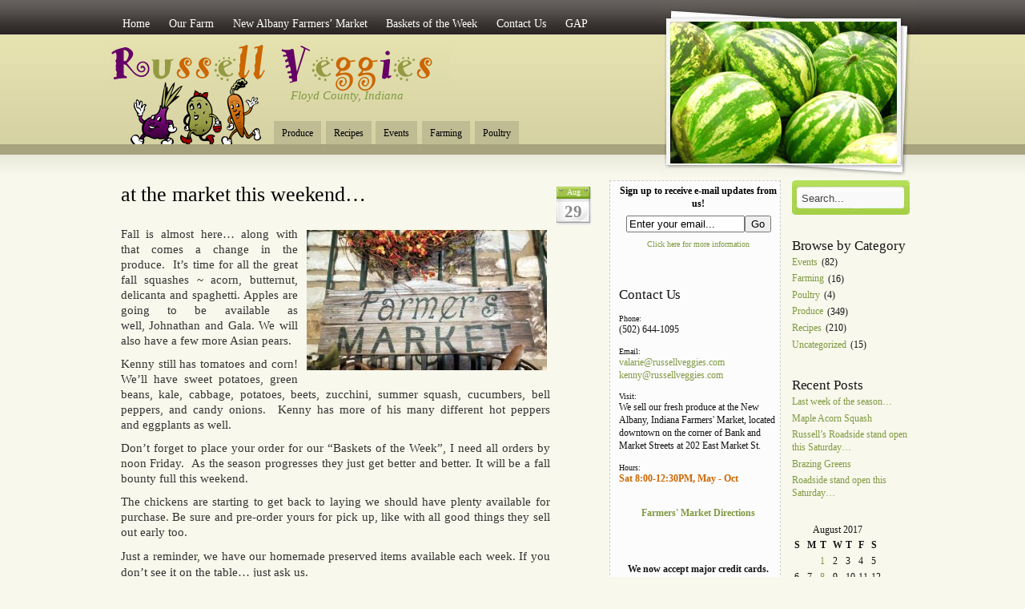

--- FILE ---
content_type: text/html; charset=UTF-8
request_url: http://www.russellveggies.com/2017/08/at-the-market-this-weekend-40/
body_size: 11565
content:
<!DOCTYPE html PUBLIC "-//W3C//DTD XHTML 1.0 Transitional//EN" "http://www.w3.org/TR/xhtml1/DTD/xhtml1-transitional.dtd">
<html xmlns="http://www.w3.org/1999/xhtml">
<head profile="http://gmpg.org/xfn/11">
<meta http-equiv="Content-Type" content="text/html; charset=UTF-8" />

<title>at the market this weekend&#8230; &laquo;  Russell Veggies</title>

<link rel="stylesheet" href="http://www.russellveggies.com/wp-content/themes/amazing-grace/style.css" type="text/css" media="screen" />
<style type="text/css">
  #portrait-bg { background:url(http://www.russellveggies.com/wp-content/themes/amazing-grace/images/bg-portrait0.jpg); }
</style>
<link rel="alternate" type="application/rss+xml" title="Russell Veggies RSS Feed" href="http://www.russellveggies.com/feed/" />
<link rel="pingback" href="http://www.russellveggies.com/xmlrpc.php" />

<meta name='robots' content='max-image-preview:large' />
<link rel='dns-prefetch' href='//www.russellveggies.com' />
<link rel='dns-prefetch' href='//s.w.org' />
<link rel="alternate" type="application/rss+xml" title="Russell Veggies &raquo; at the market this weekend&#8230; Comments Feed" href="http://www.russellveggies.com/2017/08/at-the-market-this-weekend-40/feed/" />
<script type="text/javascript">
window._wpemojiSettings = {"baseUrl":"https:\/\/s.w.org\/images\/core\/emoji\/13.1.0\/72x72\/","ext":".png","svgUrl":"https:\/\/s.w.org\/images\/core\/emoji\/13.1.0\/svg\/","svgExt":".svg","source":{"concatemoji":"http:\/\/www.russellveggies.com\/wp-includes\/js\/wp-emoji-release.min.js?ver=5.9.12"}};
/*! This file is auto-generated */
!function(e,a,t){var n,r,o,i=a.createElement("canvas"),p=i.getContext&&i.getContext("2d");function s(e,t){var a=String.fromCharCode;p.clearRect(0,0,i.width,i.height),p.fillText(a.apply(this,e),0,0);e=i.toDataURL();return p.clearRect(0,0,i.width,i.height),p.fillText(a.apply(this,t),0,0),e===i.toDataURL()}function c(e){var t=a.createElement("script");t.src=e,t.defer=t.type="text/javascript",a.getElementsByTagName("head")[0].appendChild(t)}for(o=Array("flag","emoji"),t.supports={everything:!0,everythingExceptFlag:!0},r=0;r<o.length;r++)t.supports[o[r]]=function(e){if(!p||!p.fillText)return!1;switch(p.textBaseline="top",p.font="600 32px Arial",e){case"flag":return s([127987,65039,8205,9895,65039],[127987,65039,8203,9895,65039])?!1:!s([55356,56826,55356,56819],[55356,56826,8203,55356,56819])&&!s([55356,57332,56128,56423,56128,56418,56128,56421,56128,56430,56128,56423,56128,56447],[55356,57332,8203,56128,56423,8203,56128,56418,8203,56128,56421,8203,56128,56430,8203,56128,56423,8203,56128,56447]);case"emoji":return!s([10084,65039,8205,55357,56613],[10084,65039,8203,55357,56613])}return!1}(o[r]),t.supports.everything=t.supports.everything&&t.supports[o[r]],"flag"!==o[r]&&(t.supports.everythingExceptFlag=t.supports.everythingExceptFlag&&t.supports[o[r]]);t.supports.everythingExceptFlag=t.supports.everythingExceptFlag&&!t.supports.flag,t.DOMReady=!1,t.readyCallback=function(){t.DOMReady=!0},t.supports.everything||(n=function(){t.readyCallback()},a.addEventListener?(a.addEventListener("DOMContentLoaded",n,!1),e.addEventListener("load",n,!1)):(e.attachEvent("onload",n),a.attachEvent("onreadystatechange",function(){"complete"===a.readyState&&t.readyCallback()})),(n=t.source||{}).concatemoji?c(n.concatemoji):n.wpemoji&&n.twemoji&&(c(n.twemoji),c(n.wpemoji)))}(window,document,window._wpemojiSettings);
</script>
<style type="text/css">
img.wp-smiley,
img.emoji {
	display: inline !important;
	border: none !important;
	box-shadow: none !important;
	height: 1em !important;
	width: 1em !important;
	margin: 0 0.07em !important;
	vertical-align: -0.1em !important;
	background: none !important;
	padding: 0 !important;
}
</style>
	<link rel='stylesheet' id='wp-block-library-css'  href='http://www.russellveggies.com/wp-includes/css/dist/block-library/style.min.css?ver=5.9.12' type='text/css' media='all' />
<style id='global-styles-inline-css' type='text/css'>
body{--wp--preset--color--black: #000000;--wp--preset--color--cyan-bluish-gray: #abb8c3;--wp--preset--color--white: #ffffff;--wp--preset--color--pale-pink: #f78da7;--wp--preset--color--vivid-red: #cf2e2e;--wp--preset--color--luminous-vivid-orange: #ff6900;--wp--preset--color--luminous-vivid-amber: #fcb900;--wp--preset--color--light-green-cyan: #7bdcb5;--wp--preset--color--vivid-green-cyan: #00d084;--wp--preset--color--pale-cyan-blue: #8ed1fc;--wp--preset--color--vivid-cyan-blue: #0693e3;--wp--preset--color--vivid-purple: #9b51e0;--wp--preset--gradient--vivid-cyan-blue-to-vivid-purple: linear-gradient(135deg,rgba(6,147,227,1) 0%,rgb(155,81,224) 100%);--wp--preset--gradient--light-green-cyan-to-vivid-green-cyan: linear-gradient(135deg,rgb(122,220,180) 0%,rgb(0,208,130) 100%);--wp--preset--gradient--luminous-vivid-amber-to-luminous-vivid-orange: linear-gradient(135deg,rgba(252,185,0,1) 0%,rgba(255,105,0,1) 100%);--wp--preset--gradient--luminous-vivid-orange-to-vivid-red: linear-gradient(135deg,rgba(255,105,0,1) 0%,rgb(207,46,46) 100%);--wp--preset--gradient--very-light-gray-to-cyan-bluish-gray: linear-gradient(135deg,rgb(238,238,238) 0%,rgb(169,184,195) 100%);--wp--preset--gradient--cool-to-warm-spectrum: linear-gradient(135deg,rgb(74,234,220) 0%,rgb(151,120,209) 20%,rgb(207,42,186) 40%,rgb(238,44,130) 60%,rgb(251,105,98) 80%,rgb(254,248,76) 100%);--wp--preset--gradient--blush-light-purple: linear-gradient(135deg,rgb(255,206,236) 0%,rgb(152,150,240) 100%);--wp--preset--gradient--blush-bordeaux: linear-gradient(135deg,rgb(254,205,165) 0%,rgb(254,45,45) 50%,rgb(107,0,62) 100%);--wp--preset--gradient--luminous-dusk: linear-gradient(135deg,rgb(255,203,112) 0%,rgb(199,81,192) 50%,rgb(65,88,208) 100%);--wp--preset--gradient--pale-ocean: linear-gradient(135deg,rgb(255,245,203) 0%,rgb(182,227,212) 50%,rgb(51,167,181) 100%);--wp--preset--gradient--electric-grass: linear-gradient(135deg,rgb(202,248,128) 0%,rgb(113,206,126) 100%);--wp--preset--gradient--midnight: linear-gradient(135deg,rgb(2,3,129) 0%,rgb(40,116,252) 100%);--wp--preset--duotone--dark-grayscale: url('#wp-duotone-dark-grayscale');--wp--preset--duotone--grayscale: url('#wp-duotone-grayscale');--wp--preset--duotone--purple-yellow: url('#wp-duotone-purple-yellow');--wp--preset--duotone--blue-red: url('#wp-duotone-blue-red');--wp--preset--duotone--midnight: url('#wp-duotone-midnight');--wp--preset--duotone--magenta-yellow: url('#wp-duotone-magenta-yellow');--wp--preset--duotone--purple-green: url('#wp-duotone-purple-green');--wp--preset--duotone--blue-orange: url('#wp-duotone-blue-orange');--wp--preset--font-size--small: 13px;--wp--preset--font-size--medium: 20px;--wp--preset--font-size--large: 36px;--wp--preset--font-size--x-large: 42px;}.has-black-color{color: var(--wp--preset--color--black) !important;}.has-cyan-bluish-gray-color{color: var(--wp--preset--color--cyan-bluish-gray) !important;}.has-white-color{color: var(--wp--preset--color--white) !important;}.has-pale-pink-color{color: var(--wp--preset--color--pale-pink) !important;}.has-vivid-red-color{color: var(--wp--preset--color--vivid-red) !important;}.has-luminous-vivid-orange-color{color: var(--wp--preset--color--luminous-vivid-orange) !important;}.has-luminous-vivid-amber-color{color: var(--wp--preset--color--luminous-vivid-amber) !important;}.has-light-green-cyan-color{color: var(--wp--preset--color--light-green-cyan) !important;}.has-vivid-green-cyan-color{color: var(--wp--preset--color--vivid-green-cyan) !important;}.has-pale-cyan-blue-color{color: var(--wp--preset--color--pale-cyan-blue) !important;}.has-vivid-cyan-blue-color{color: var(--wp--preset--color--vivid-cyan-blue) !important;}.has-vivid-purple-color{color: var(--wp--preset--color--vivid-purple) !important;}.has-black-background-color{background-color: var(--wp--preset--color--black) !important;}.has-cyan-bluish-gray-background-color{background-color: var(--wp--preset--color--cyan-bluish-gray) !important;}.has-white-background-color{background-color: var(--wp--preset--color--white) !important;}.has-pale-pink-background-color{background-color: var(--wp--preset--color--pale-pink) !important;}.has-vivid-red-background-color{background-color: var(--wp--preset--color--vivid-red) !important;}.has-luminous-vivid-orange-background-color{background-color: var(--wp--preset--color--luminous-vivid-orange) !important;}.has-luminous-vivid-amber-background-color{background-color: var(--wp--preset--color--luminous-vivid-amber) !important;}.has-light-green-cyan-background-color{background-color: var(--wp--preset--color--light-green-cyan) !important;}.has-vivid-green-cyan-background-color{background-color: var(--wp--preset--color--vivid-green-cyan) !important;}.has-pale-cyan-blue-background-color{background-color: var(--wp--preset--color--pale-cyan-blue) !important;}.has-vivid-cyan-blue-background-color{background-color: var(--wp--preset--color--vivid-cyan-blue) !important;}.has-vivid-purple-background-color{background-color: var(--wp--preset--color--vivid-purple) !important;}.has-black-border-color{border-color: var(--wp--preset--color--black) !important;}.has-cyan-bluish-gray-border-color{border-color: var(--wp--preset--color--cyan-bluish-gray) !important;}.has-white-border-color{border-color: var(--wp--preset--color--white) !important;}.has-pale-pink-border-color{border-color: var(--wp--preset--color--pale-pink) !important;}.has-vivid-red-border-color{border-color: var(--wp--preset--color--vivid-red) !important;}.has-luminous-vivid-orange-border-color{border-color: var(--wp--preset--color--luminous-vivid-orange) !important;}.has-luminous-vivid-amber-border-color{border-color: var(--wp--preset--color--luminous-vivid-amber) !important;}.has-light-green-cyan-border-color{border-color: var(--wp--preset--color--light-green-cyan) !important;}.has-vivid-green-cyan-border-color{border-color: var(--wp--preset--color--vivid-green-cyan) !important;}.has-pale-cyan-blue-border-color{border-color: var(--wp--preset--color--pale-cyan-blue) !important;}.has-vivid-cyan-blue-border-color{border-color: var(--wp--preset--color--vivid-cyan-blue) !important;}.has-vivid-purple-border-color{border-color: var(--wp--preset--color--vivid-purple) !important;}.has-vivid-cyan-blue-to-vivid-purple-gradient-background{background: var(--wp--preset--gradient--vivid-cyan-blue-to-vivid-purple) !important;}.has-light-green-cyan-to-vivid-green-cyan-gradient-background{background: var(--wp--preset--gradient--light-green-cyan-to-vivid-green-cyan) !important;}.has-luminous-vivid-amber-to-luminous-vivid-orange-gradient-background{background: var(--wp--preset--gradient--luminous-vivid-amber-to-luminous-vivid-orange) !important;}.has-luminous-vivid-orange-to-vivid-red-gradient-background{background: var(--wp--preset--gradient--luminous-vivid-orange-to-vivid-red) !important;}.has-very-light-gray-to-cyan-bluish-gray-gradient-background{background: var(--wp--preset--gradient--very-light-gray-to-cyan-bluish-gray) !important;}.has-cool-to-warm-spectrum-gradient-background{background: var(--wp--preset--gradient--cool-to-warm-spectrum) !important;}.has-blush-light-purple-gradient-background{background: var(--wp--preset--gradient--blush-light-purple) !important;}.has-blush-bordeaux-gradient-background{background: var(--wp--preset--gradient--blush-bordeaux) !important;}.has-luminous-dusk-gradient-background{background: var(--wp--preset--gradient--luminous-dusk) !important;}.has-pale-ocean-gradient-background{background: var(--wp--preset--gradient--pale-ocean) !important;}.has-electric-grass-gradient-background{background: var(--wp--preset--gradient--electric-grass) !important;}.has-midnight-gradient-background{background: var(--wp--preset--gradient--midnight) !important;}.has-small-font-size{font-size: var(--wp--preset--font-size--small) !important;}.has-medium-font-size{font-size: var(--wp--preset--font-size--medium) !important;}.has-large-font-size{font-size: var(--wp--preset--font-size--large) !important;}.has-x-large-font-size{font-size: var(--wp--preset--font-size--x-large) !important;}
</style>
<link rel='stylesheet' id='social-widget-css'  href='http://www.russellveggies.com/wp-content/plugins/social-media-widget/social_widget.css?ver=5.9.12' type='text/css' media='all' />
<link rel="https://api.w.org/" href="http://www.russellveggies.com/wp-json/" /><link rel="alternate" type="application/json" href="http://www.russellveggies.com/wp-json/wp/v2/posts/7739" /><link rel="EditURI" type="application/rsd+xml" title="RSD" href="http://www.russellveggies.com/xmlrpc.php?rsd" />
<link rel="wlwmanifest" type="application/wlwmanifest+xml" href="http://www.russellveggies.com/wp-includes/wlwmanifest.xml" /> 
<meta name="generator" content="WordPress 5.9.12" />
<link rel="canonical" href="http://www.russellveggies.com/2017/08/at-the-market-this-weekend-40/" />
<link rel='shortlink' href='http://www.russellveggies.com/?p=7739' />
<link rel="alternate" type="application/json+oembed" href="http://www.russellveggies.com/wp-json/oembed/1.0/embed?url=http%3A%2F%2Fwww.russellveggies.com%2F2017%2F08%2Fat-the-market-this-weekend-40%2F" />
<link rel="alternate" type="text/xml+oembed" href="http://www.russellveggies.com/wp-json/oembed/1.0/embed?url=http%3A%2F%2Fwww.russellveggies.com%2F2017%2F08%2Fat-the-market-this-weekend-40%2F&#038;format=xml" />
</head>

<body>

<div id="wrap">
	<div id="menu">
		<ul>
			<li><a href="http://www.russellveggies.com/" >Home</a></li>
			<li class="page_item page-item-18"><a href="http://www.russellveggies.com/our-farm/">Our Farm</a></li>
<li class="page_item page-item-23 page_item_has_children"><a href="http://www.russellveggies.com/farmers-market/">New Albany Farmers&#8217; Market</a>
<ul class='children'>
	<li class="page_item page-item-248"><a href="http://www.russellveggies.com/farmers-market/history-of-new-albanys-farmers-market/">History of New Albany&#8217;s Farmers&#8217; Market</a></li>
</ul>
</li>
<li class="page_item page-item-5403"><a href="http://www.russellveggies.com/baskets-of-the-week/">Baskets of the Week</a></li>
<li class="page_item page-item-104 page_item_has_children"><a href="http://www.russellveggies.com/contact-us/">Contact Us</a>
<ul class='children'>
	<li class="page_item page-item-1102"><a href="http://www.russellveggies.com/contact-us/e-mail-privacy-policy/">E-mail Privacy Policy</a></li>
</ul>
</li>
<li class="page_item page-item-5331"><a href="http://www.russellveggies.com/good-agricultural-practices/">GAP</a></li>
		</ul>
	</div>
	
	<div id="header">
        <span class="btitle"><a href="http://www.russellveggies.com/" title="Russell Veggies"><img src="http://www.russellveggies.com/wp-content/themes/amazing-grace/images/logo.jpg" /> </a></span>
		<p class="description">
			<a href="http://www.russellveggies.com/">Floyd County, Indiana 
			</a>
		</p>
	</div>
	
	<div id="rss-big">
		<a href="http://www.russellveggies.com" title="Russell Veggies Logo"></a>
	</div>
	
	<div id="portrait-bg"></div>
	<div id="catmenu">
		<ul>
				<li class="cat-item cat-item-15"><a href="http://www.russellveggies.com/categories/produce/">Produce</a>
</li>
	<li class="cat-item cat-item-3"><a href="http://www.russellveggies.com/categories/recipes/">Recipes</a>
</li>
	<li class="cat-item cat-item-10"><a href="http://www.russellveggies.com/categories/events/">Events</a>
</li>
	<li class="cat-item cat-item-14"><a href="http://www.russellveggies.com/categories/farming/">Farming</a>
</li>
	<li class="cat-item cat-item-259"><a href="http://www.russellveggies.com/categories/poultry/">Poultry</a>
</li>
		</ul>
	</div>
<div id="content">
	
		<div class="post-7739 post type-post status-publish format-standard hentry category-produce">

			<div class="entry entry-">
			
				<div class="entrytitle_wrap">
											<div class="entrydate">
							<div class="dateMonth">
								Aug							</div>
							<div class="dateDay">
								29							</div>
						</div>
									
					<div class="entrytitle">
					  
						<h1><a href="http://www.russellveggies.com/2017/08/at-the-market-this-weekend-40/" rel="bookmark" title="Link to at the market this weekend&#8230;">at the market this weekend&#8230;</a></h1> 
										</div>
			
						
				</div>
			
			
				<div class="entrybody">	
											<p style="line-height: 14.25pt;"><span style="font-size: 11.0pt; font-family: 'Georgia',serif; color: #333333;"><img class="alignright size-medium wp-image-7205" src="http://www.russellveggies.com/wp-content/uploads/2016/09/Farmers-Market-Sign-2-300x175.jpg" alt="" width="300" height="175" srcset="http://www.russellveggies.com/wp-content/uploads/2016/09/Farmers-Market-Sign-2-300x175.jpg 300w, http://www.russellveggies.com/wp-content/uploads/2016/09/Farmers-Market-Sign-2-150x87.jpg 150w, http://www.russellveggies.com/wp-content/uploads/2016/09/Farmers-Market-Sign-2.jpg 640w" sizes="(max-width: 300px) 100vw, 300px" />Fall is almost here&#8230; along with that comes a change in the produce.  It&#8217;s time for all the great fall squashes ~ acorn, butternut, delicanta and spaghetti. Apples are going to be available as well, Johnathan and Gala. We will also have a few more Asian pears. </span></p>
<p style="line-height: 14.25pt;"><span style="font-size: 11.0pt; font-family: 'Georgia',serif; color: #333333;">Kenny still has tomatoes and corn! We&#8217;ll have sweet potatoes, green beans, kale, cabbage, potatoes, beets, zucchini, summer squash, cucumbers, bell peppers, and candy onions.  Kenny has more of his many different hot peppers and eggplants as well.  </span></p>
<p style="line-height: 14.25pt;"><span style="font-size: 11.0pt; font-family: 'Georgia',serif; color: #333333;">Don&#8217;t forget to place your order for our &#8220;Baskets of the Week&#8221;, I need all orders by noon Friday.  As the season progresses they just get better and better. It will be a fall bounty full this weekend.</span></p>
<p style="line-height: 14.25pt;"><span style="color: #333333; font-family: 'Georgia','serif'; font-size: 10pt;"><span style="font-size: 11.0pt; font-family: 'Georgia',serif; color: #333333;">The chickens are starting to get back to laying we should have plenty available for purchase. Be sure and pre-order yours for pick up, like with all good things they sell out early too.</span></span></p>
<p><span style="font-size: 11.0pt; font-family: 'Georgia',serif; color: #333333;">Just a reminder, we have our homemade preserved items available each week. If you don&#8217;t see it on the table&#8230; just ask us.</span></p>
<p><span style="font-size: 11.0pt; font-family: 'Georgia',serif; color: #333333;">Have a great week and hope to see you Saturday,</span></p>
<p><span style="font-size: 11.0pt; font-family: 'Georgia',serif; color: #333333;">Val &amp; Kenny</span></p>
<p><img loading="lazy" class="size-medium wp-image-7195 alignleft" src="http://www.russellveggies.com/wp-content/uploads/2016/09/Squash-300x300.jpg" alt="" width="300" height="300" srcset="http://www.russellveggies.com/wp-content/uploads/2016/09/Squash-300x300.jpg 300w, http://www.russellveggies.com/wp-content/uploads/2016/09/Squash-150x150.jpg 150w, http://www.russellveggies.com/wp-content/uploads/2016/09/Squash.jpg 760w" sizes="(max-width: 300px) 100vw, 300px" /></p>
<p><img loading="lazy" class="alignright size-medium wp-image-7484" src="http://www.russellveggies.com/wp-content/uploads/2017/04/IndianaGrownLogo-300x128.png" alt="" width="300" height="128" srcset="http://www.russellveggies.com/wp-content/uploads/2017/04/IndianaGrownLogo-300x128.png 300w, http://www.russellveggies.com/wp-content/uploads/2017/04/IndianaGrownLogo-150x64.png 150w, http://www.russellveggies.com/wp-content/uploads/2017/04/IndianaGrownLogo-768x328.png 768w, http://www.russellveggies.com/wp-content/uploads/2017/04/IndianaGrownLogo.png 981w" sizes="(max-width: 300px) 100vw, 300px" /></p>
														
				</div>
			
				<div class="entrymeta">	
					<div class="postinfo"> 
				
							
												 <span class="postedby">Posted by Valarie Russell</span>
												
													<span class="filedto"><a href="http://www.russellveggies.com/categories/produce/" rel="category tag">Produce</a> </span>
												
													<span class="rss">Subscribe to <a href="http://www.russellveggies.com/feed/" title="Subscribe to RSS feed" ><abbr title="Subscribe to RSS Feed">RSS</abbr></a> feed</span>
										
										
					</div>	
				</div>
			
			                    
				                 
			
			</div>	
			
							<div class="commentsblock">
					
<!-- You can start editing here. -->


			<!-- If comments are open, but there are no comments. -->

	 


<div id="respond">

<h3>Leave a Reply</h3>

<div class="cancel-comment-reply">
	<small><a rel="nofollow" id="cancel-comment-reply-link" href="/2017/08/at-the-market-this-weekend-40/#respond" style="display:none;">Click here to cancel reply.</a></small>
</div>


<form action="http://www.russellveggies.com/wp-comments-post.php" method="post" id="commentform">


<p><input type="text" name="author" id="author" value="" size="22" tabindex="1" aria-required='true' />
<label for="author"><small>Name (required)</small></label></p>

<p><input type="text" name="email" id="email" value="" size="22" tabindex="2" aria-required='true' />
<label for="email"><small>Email (will not be published) (required)</small></label></p>

<p><input type="text" name="url" id="url" value="" size="22" tabindex="3" />
<label for="url"><small>Website</small></label></p>


<p><textarea name="comment" id="comment" cols="100%" rows="10" tabindex="4"></textarea></p>

<p><input name="submit" type="submit" id="submit" tabindex="5" value="Submit Comment" />
<input type='hidden' name='comment_post_ID' value='7739' id='comment_post_ID' />
<input type='hidden' name='comment_parent' id='comment_parent' value='0' />
</p>
<p style="display: none;"><input type="hidden" id="akismet_comment_nonce" name="akismet_comment_nonce" value="174ce970ba" /></p><p style="display: none !important;"><label>&#916;<textarea name="ak_hp_textarea" cols="45" rows="8" maxlength="100"></textarea></label><input type="hidden" id="ak_js_1" name="ak_js" value="98"/><script>document.getElementById( "ak_js_1" ).setAttribute( "value", ( new Date() ).getTime() );</script></p>
</form>
</div>


				</div>
					
	</div>
	
		
			
		
</div>

<div id="sidebar">

	<div id="sidebar-left">
	
		<div id="text-7" class="widget_text">			<div class="textwidget"><form style=";text-align:center;" action="http://feedburner.google.com/fb/a/mailverify" method="post" target="popupwindow" onsubmit="window.open('http://feedburner.google.com/fb/a/mailverify?uri=RussellVeggies', 'popupwindow', 'scrollbars=yes,width=550,height=520');return true">
	<span style="color: #000; font-weight:bold;">Sign up to receive e-mail updates from us!</span>
	<div  class="subscribediv" style="margin-top:6px;">
		<input type="text" class="subscribebox" value="Enter your email..." id="subbox" onfocus="if (this.value == 'Enter your email...') {this.value = '';}" onblur="if (this.value == '') {this.value = 'Enter your email...';}" style="width:140px" name="email"/><input type="hidden" value="RussellVeggies" name="uri"/><input type="hidden" name="loc" value="en_US"/><input type="submit" class="emailbutton" value="Go" title="Subscribe via email" /><span style="font-size:10px; line-height:10px;"><br/><br/>
<a href="http://www.russellveggies.com/contact-us/e-mail-privacy-policy/">Click here for more information</a></span>
	</div>
</form></div>
		</div><div id="text-3" class="widget_text"><h4>Contact Us</h4>			<div class="textwidget"><p><h5>Phone:</h5>(502) 644-1095</p>
<p><h5>Email:</h5><a href="mailto:valarie@russellveggies.com">valarie@russellveggies.com</a><br/><a href="mailto:kenny@russellveggies.com">kenny@russellveggies.com</a></p>

<p><h5>Visit:</h5>We sell our fresh produce at the New Albany, Indiana Farmers' Market, located downtown on the corner of Bank and Market Streets at 202 East Market St.</p>
<p align="center"><h5> Hours:</h5><span style="color: #CC6601; text-align:center;"><b>Sat 8:00-12:30PM, May - Oct</b><br/><br/></span></p>
<p align="center"><a href="http://maps.google.com/maps?f=q&source=s_q&hl=en&geocode=&q=202+East+Market+Street,+New+Albany,+IN&sll=37.0625,-95.677068&sspn=45.957536,87.275391&ie=UTF8&hq=&hnear=202+E+Market+St,+New+Albany,+Floyd,+Indiana+47150&ll=38.285945,-85.821376&spn=0.011184,0.021307&z=16" target="_blank" rel="noopener"><b>Farmers' Market Directions</b></a></p>
</div>
		</div><div id="text-6" class="widget_text">			<div class="textwidget"><div style="text-align: center;">
<p style="font-weight: bold; ">We now accept major credit cards.</p>
<img src="http://www.russellveggies.com/wp-content/uploads/2013/05/creditcards.png" style="max-width: 179px;" />
</div></div>
		</div><div id="text-5" class="widget_text"><h4>Farmers’ Market Nutrition Program</h4>			<div class="textwidget"><p>We proudly participate in <a href="http://www.in.gov/isdh/24776.htm" target="_blank" rel="noopener">Indiana's FMNP</a> programs. We are an authorized vendor, and accept both WIC and Senior FMNP vouchers.</p></div>
		</div><div id="tag_cloud-3" class="widget_tag_cloud"><h4>Popular Topics</h4><div class="tagcloud"><a href="http://www.russellveggies.com/topics/acorn-squash/" class="tag-cloud-link tag-link-29 tag-link-position-1" style="font-size: 9.5384615384615pt;" aria-label="acorn squash (9 items)">acorn squash</a>
<a href="http://www.russellveggies.com/topics/apples/" class="tag-cloud-link tag-link-18 tag-link-position-2" style="font-size: 8.7692307692308pt;" aria-label="Apples (8 items)">Apples</a>
<a href="http://www.russellveggies.com/topics/bacon/" class="tag-cloud-link tag-link-79 tag-link-position-3" style="font-size: 11.230769230769pt;" aria-label="bacon (12 items)">bacon</a>
<a href="http://www.russellveggies.com/topics/balsamic-vinegar/" class="tag-cloud-link tag-link-170 tag-link-position-4" style="font-size: 10.153846153846pt;" aria-label="balsamic vinegar (10 items)">balsamic vinegar</a>
<a href="http://www.russellveggies.com/topics/basil/" class="tag-cloud-link tag-link-22 tag-link-position-5" style="font-size: 16.615384615385pt;" aria-label="Basil (28 items)">Basil</a>
<a href="http://www.russellveggies.com/topics/brown-sugar/" class="tag-cloud-link tag-link-186 tag-link-position-6" style="font-size: 12.615384615385pt;" aria-label="brown sugar (15 items)">brown sugar</a>
<a href="http://www.russellveggies.com/topics/butter/" class="tag-cloud-link tag-link-190 tag-link-position-7" style="font-size: 16.615384615385pt;" aria-label="butter (28 items)">butter</a>
<a href="http://www.russellveggies.com/topics/butternut-squash/" class="tag-cloud-link tag-link-25 tag-link-position-8" style="font-size: 11.846153846154pt;" aria-label="Butternut Squash (13 items)">Butternut Squash</a>
<a href="http://www.russellveggies.com/topics/candy-onion/" class="tag-cloud-link tag-link-95 tag-link-position-9" style="font-size: 15.692307692308pt;" aria-label="candy onion (24 items)">candy onion</a>
<a href="http://www.russellveggies.com/topics/carrots/" class="tag-cloud-link tag-link-124 tag-link-position-10" style="font-size: 9.5384615384615pt;" aria-label="carrots (9 items)">carrots</a>
<a href="http://www.russellveggies.com/topics/cilantro/" class="tag-cloud-link tag-link-91 tag-link-position-11" style="font-size: 9.5384615384615pt;" aria-label="cilantro (9 items)">cilantro</a>
<a href="http://www.russellveggies.com/topics/cinnamon/" class="tag-cloud-link tag-link-112 tag-link-position-12" style="font-size: 14.769230769231pt;" aria-label="cinnamon (21 items)">cinnamon</a>
<a href="http://www.russellveggies.com/topics/corn/" class="tag-cloud-link tag-link-20 tag-link-position-13" style="font-size: 10.769230769231pt;" aria-label="Corn (11 items)">Corn</a>
<a href="http://www.russellveggies.com/topics/eggplant/" class="tag-cloud-link tag-link-37 tag-link-position-14" style="font-size: 8.7692307692308pt;" aria-label="Eggplant (8 items)">Eggplant</a>
<a href="http://www.russellveggies.com/topics/eggs/" class="tag-cloud-link tag-link-17 tag-link-position-15" style="font-size: 16.461538461538pt;" aria-label="Eggs (27 items)">Eggs</a>
<a href="http://www.russellveggies.com/topics/feta-cheese/" class="tag-cloud-link tag-link-106 tag-link-position-16" style="font-size: 10.769230769231pt;" aria-label="Feta Cheese (11 items)">Feta Cheese</a>
<a href="http://www.russellveggies.com/topics/flour/" class="tag-cloud-link tag-link-182 tag-link-position-17" style="font-size: 13.846153846154pt;" aria-label="flour (18 items)">flour</a>
<a href="http://www.russellveggies.com/topics/garlic/" class="tag-cloud-link tag-link-26 tag-link-position-18" style="font-size: 22pt;" aria-label="Garlic (64 items)">Garlic</a>
<a href="http://www.russellveggies.com/topics/honey/" class="tag-cloud-link tag-link-45 tag-link-position-19" style="font-size: 12.615384615385pt;" aria-label="honey (15 items)">honey</a>
<a href="http://www.russellveggies.com/topics/jalapeno/" class="tag-cloud-link tag-link-23 tag-link-position-20" style="font-size: 8pt;" aria-label="Jalapeno (7 items)">Jalapeno</a>
<a href="http://www.russellveggies.com/topics/kale/" class="tag-cloud-link tag-link-76 tag-link-position-21" style="font-size: 8pt;" aria-label="kale (7 items)">kale</a>
<a href="http://www.russellveggies.com/topics/lemon-juice/" class="tag-cloud-link tag-link-180 tag-link-position-22" style="font-size: 12.615384615385pt;" aria-label="lemon juice (15 items)">lemon juice</a>
<a href="http://www.russellveggies.com/topics/lettuce/" class="tag-cloud-link tag-link-47 tag-link-position-23" style="font-size: 8pt;" aria-label="Lettuce (7 items)">Lettuce</a>
<a href="http://www.russellveggies.com/topics/lime-juice/" class="tag-cloud-link tag-link-94 tag-link-position-24" style="font-size: 8.7692307692308pt;" aria-label="lime juice (8 items)">lime juice</a>
<a href="http://www.russellveggies.com/topics/milk/" class="tag-cloud-link tag-link-198 tag-link-position-25" style="font-size: 8.7692307692308pt;" aria-label="milk (8 items)">milk</a>
<a href="http://www.russellveggies.com/topics/mozzarella-cheese/" class="tag-cloud-link tag-link-89 tag-link-position-26" style="font-size: 11.230769230769pt;" aria-label="mozzarella cheese (12 items)">mozzarella cheese</a>
<a href="http://www.russellveggies.com/topics/nutmeg/" class="tag-cloud-link tag-link-113 tag-link-position-27" style="font-size: 9.5384615384615pt;" aria-label="nutmeg (9 items)">nutmeg</a>
<a href="http://www.russellveggies.com/topics/olive-oil/" class="tag-cloud-link tag-link-70 tag-link-position-28" style="font-size: 19.230769230769pt;" aria-label="olive oil (42 items)">olive oil</a>
<a href="http://www.russellveggies.com/topics/onion/" class="tag-cloud-link tag-link-222 tag-link-position-29" style="font-size: 14.461538461538pt;" aria-label="onion (20 items)">onion</a>
<a href="http://www.russellveggies.com/topics/onions/" class="tag-cloud-link tag-link-63 tag-link-position-30" style="font-size: 12.615384615385pt;" aria-label="onions (15 items)">onions</a>
<a href="http://www.russellveggies.com/topics/oregano/" class="tag-cloud-link tag-link-165 tag-link-position-31" style="font-size: 9.5384615384615pt;" aria-label="oregano (9 items)">oregano</a>
<a href="http://www.russellveggies.com/topics/parmesan-cheese/" class="tag-cloud-link tag-link-43 tag-link-position-32" style="font-size: 16.153846153846pt;" aria-label="Parmesan cheese (26 items)">Parmesan cheese</a>
<a href="http://www.russellveggies.com/topics/parsley/" class="tag-cloud-link tag-link-257 tag-link-position-33" style="font-size: 8.7692307692308pt;" aria-label="parsley (8 items)">parsley</a>
<a href="http://www.russellveggies.com/topics/pecans/" class="tag-cloud-link tag-link-118 tag-link-position-34" style="font-size: 10.153846153846pt;" aria-label="pecans (10 items)">pecans</a>
<a href="http://www.russellveggies.com/topics/potatoes/" class="tag-cloud-link tag-link-50 tag-link-position-35" style="font-size: 10.769230769231pt;" aria-label="Potatoes (11 items)">Potatoes</a>
<a href="http://www.russellveggies.com/topics/salt/" class="tag-cloud-link tag-link-220 tag-link-position-36" style="font-size: 11.846153846154pt;" aria-label="salt (13 items)">salt</a>
<a href="http://www.russellveggies.com/topics/soup/" class="tag-cloud-link tag-link-7 tag-link-position-37" style="font-size: 9.5384615384615pt;" aria-label="Soup (9 items)">Soup</a>
<a href="http://www.russellveggies.com/topics/spinach/" class="tag-cloud-link tag-link-129 tag-link-position-38" style="font-size: 9.5384615384615pt;" aria-label="spinach (9 items)">spinach</a>
<a href="http://www.russellveggies.com/topics/squash/" class="tag-cloud-link tag-link-8 tag-link-position-39" style="font-size: 8.7692307692308pt;" aria-label="Squash (8 items)">Squash</a>
<a href="http://www.russellveggies.com/topics/sugar/" class="tag-cloud-link tag-link-181 tag-link-position-40" style="font-size: 14.769230769231pt;" aria-label="sugar (21 items)">sugar</a>
<a href="http://www.russellveggies.com/topics/swiss-chard/" class="tag-cloud-link tag-link-69 tag-link-position-41" style="font-size: 10.153846153846pt;" aria-label="Swiss Chard (10 items)">Swiss Chard</a>
<a href="http://www.russellveggies.com/topics/thyme/" class="tag-cloud-link tag-link-184 tag-link-position-42" style="font-size: 8.7692307692308pt;" aria-label="thyme (8 items)">thyme</a>
<a href="http://www.russellveggies.com/topics/tomatoes/" class="tag-cloud-link tag-link-21 tag-link-position-43" style="font-size: 16.615384615385pt;" aria-label="Tomatoes (28 items)">Tomatoes</a>
<a href="http://www.russellveggies.com/topics/vegetarian/" class="tag-cloud-link tag-link-28 tag-link-position-44" style="font-size: 11.846153846154pt;" aria-label="Vegetarian (13 items)">Vegetarian</a>
<a href="http://www.russellveggies.com/topics/zucchini/" class="tag-cloud-link tag-link-34 tag-link-position-45" style="font-size: 15.692307692308pt;" aria-label="Zucchini (24 items)">Zucchini</a></div>
</div><div id="linkcat-9" class="widget_links"><h4>Also of Interest</h4>
	<ul class='xoxo blogroll'>
<li><a href="http://www.feastbbq.com">Feast BBQ</a></li>
<li><a href="http://www.purdue.edu/foodlink">FoodLink &#8211; Purdue Extension</a></li>
<li><a href="http://www.harvesthomecoming.com/index.php" title="Harvest Homecoming- New Albany, Indiana">Harvest Homecoming</a></li>
<li><a href="http://www.newalbanian.com/" rel="noopener" title="Official site of the New Albanin Brewing Company" target="_blank">New Albanian Brewing Company</a></li>
<li><a href="http://www.newalbanyfarmersmarket.com/" rel="noopener" title="Official Website of the New Albany, IN Farmer&#8217;s Market" target="_blank">New Albany Farmers&#039; Market</a></li>
<li><a href="http://patticakesandpiescafe.weebly.com/" rel="noopener" title=" Official site of Patticakes and Pies Cafe" target="_blank">Patticakes Pies &amp; Catering</a></li>
<li><a href="http://http://www.rivercitywinery.biz/">River City Winery</a></li>
<li><a href="http://www.exchangeforfood.com">The Exchange Pub &amp; Kitchen</a></li>
<li><a href="http://newsandtribune.com" rel="noopener" title="Official site of The New Albany Tribune" target="_blank">The New Albany Tribune</a></li>
<li><a href="http://www.ymcasi.org" rel="noopener" title="Official site of the Y, Southern Indiana" target="_blank">The YMCA Southern Indiana</a></li>
<li><a href="http://www.plants.usda.gov/" rel="noopener" title="The PLANTS Database provides standardized information about the vascular plants, mosses, liverworts, hornworts, and lichens of the U.S. and its territories." target="_blank">USDA Plants Database</a></li>

	</ul>
</div>
<div id="text-4" class="widget_text">			<div class="textwidget"><div style="padding-left:20px;"><a href="http://developna.org/" target="_blank" rel="noopener"><img src="http://www.russellveggies.com/images/developnalogo.png" alt="Develop New Albany" title="Develop New Albany"/></a></div></div>
		</div>	    
	</div>


	<div id="sidebar-right">
	 	         	
		<div class="search-form">  
			 
	    <form method="get" id="searchform" action="http://www.russellveggies.com/"> 
	        <input type="text" value="Search..." name="s" id="s" onblur="if (this.value == '')  
	        {this.value = 'Search...';}"  
	        onfocus="if (this.value == 'Search...')  
	        {this.value = '';}" /> 
	        <input type="hidden" id="searchsubmit" /> 
	    </form>  
	  </div>
		
		<div id="categories-3" class="widget_categories"><h4>Browse by Category</h4>
			<ul>
					<li class="cat-item cat-item-10"><a href="http://www.russellveggies.com/categories/events/">Events</a> (82)
</li>
	<li class="cat-item cat-item-14"><a href="http://www.russellveggies.com/categories/farming/">Farming</a> (16)
</li>
	<li class="cat-item cat-item-259"><a href="http://www.russellveggies.com/categories/poultry/">Poultry</a> (4)
</li>
	<li class="cat-item cat-item-15"><a href="http://www.russellveggies.com/categories/produce/">Produce</a> (349)
</li>
	<li class="cat-item cat-item-3"><a href="http://www.russellveggies.com/categories/recipes/">Recipes</a> (210)
</li>
	<li class="cat-item cat-item-1"><a href="http://www.russellveggies.com/categories/uncategorized/">Uncategorized</a> (15)
</li>
			</ul>

			</div>
		<div id="recent-posts-3" class="widget_recent_entries">
		<h4>Recent Posts</h4>
		<ul>
											<li>
					<a href="http://www.russellveggies.com/2019/09/last-week-of-the-season/">Last week of the season&#8230;</a>
									</li>
											<li>
					<a href="http://www.russellveggies.com/2019/09/maple-acorn-squash/">Maple Acorn Squash</a>
									</li>
											<li>
					<a href="http://www.russellveggies.com/2019/09/russelld-roadside-stand-open-this-saturday/">Russell&#8217;s Roadside stand open this Saturday&#8230;</a>
									</li>
											<li>
					<a href="http://www.russellveggies.com/2019/09/brazing-greens/">Brazing Greens</a>
									</li>
											<li>
					<a href="http://www.russellveggies.com/2019/09/roadside-stand-open-this-saturday/">Roadside stand open this Saturday&#8230;</a>
									</li>
					</ul>

		</div><div id="calendar-4" class="widget_calendar"><div id="calendar_wrap" class="calendar_wrap"><table id="wp-calendar" class="wp-calendar-table">
	<caption>August 2017</caption>
	<thead>
	<tr>
		<th scope="col" title="Sunday">S</th>
		<th scope="col" title="Monday">M</th>
		<th scope="col" title="Tuesday">T</th>
		<th scope="col" title="Wednesday">W</th>
		<th scope="col" title="Thursday">T</th>
		<th scope="col" title="Friday">F</th>
		<th scope="col" title="Saturday">S</th>
	</tr>
	</thead>
	<tbody>
	<tr>
		<td colspan="2" class="pad">&nbsp;</td><td><a href="http://www.russellveggies.com/2017/08/01/" aria-label="Posts published on August 1, 2017">1</a></td><td>2</td><td>3</td><td>4</td><td>5</td>
	</tr>
	<tr>
		<td>6</td><td>7</td><td><a href="http://www.russellveggies.com/2017/08/08/" aria-label="Posts published on August 8, 2017">8</a></td><td>9</td><td>10</td><td>11</td><td>12</td>
	</tr>
	<tr>
		<td>13</td><td>14</td><td><a href="http://www.russellveggies.com/2017/08/15/" aria-label="Posts published on August 15, 2017">15</a></td><td>16</td><td>17</td><td>18</td><td>19</td>
	</tr>
	<tr>
		<td>20</td><td>21</td><td><a href="http://www.russellveggies.com/2017/08/22/" aria-label="Posts published on August 22, 2017">22</a></td><td>23</td><td>24</td><td>25</td><td>26</td>
	</tr>
	<tr>
		<td>27</td><td>28</td><td><a href="http://www.russellveggies.com/2017/08/29/" aria-label="Posts published on August 29, 2017">29</a></td><td>30</td><td>31</td>
		<td class="pad" colspan="2">&nbsp;</td>
	</tr>
	</tbody>
	</table><nav aria-label="Previous and next months" class="wp-calendar-nav">
		<span class="wp-calendar-nav-prev"><a href="http://www.russellveggies.com/2017/07/">&laquo; Jul</a></span>
		<span class="pad">&nbsp;</span>
		<span class="wp-calendar-nav-next"><a href="http://www.russellveggies.com/2017/09/">Sep &raquo;</a></span>
	</nav></div></div><div id="archives-3" class="widget_archive"><h4>Archives</h4>
			<ul>
					<li><a href='http://www.russellveggies.com/2019/09/'>September 2019</a></li>
	<li><a href='http://www.russellveggies.com/2019/08/'>August 2019</a></li>
	<li><a href='http://www.russellveggies.com/2019/07/'>July 2019</a></li>
	<li><a href='http://www.russellveggies.com/2019/06/'>June 2019</a></li>
	<li><a href='http://www.russellveggies.com/2019/05/'>May 2019</a></li>
	<li><a href='http://www.russellveggies.com/2018/11/'>November 2018</a></li>
	<li><a href='http://www.russellveggies.com/2018/10/'>October 2018</a></li>
	<li><a href='http://www.russellveggies.com/2018/09/'>September 2018</a></li>
	<li><a href='http://www.russellveggies.com/2018/08/'>August 2018</a></li>
	<li><a href='http://www.russellveggies.com/2018/07/'>July 2018</a></li>
	<li><a href='http://www.russellveggies.com/2018/06/'>June 2018</a></li>
	<li><a href='http://www.russellveggies.com/2018/05/'>May 2018</a></li>
	<li><a href='http://www.russellveggies.com/2017/11/'>November 2017</a></li>
	<li><a href='http://www.russellveggies.com/2017/10/'>October 2017</a></li>
	<li><a href='http://www.russellveggies.com/2017/09/'>September 2017</a></li>
	<li><a href='http://www.russellveggies.com/2017/08/'>August 2017</a></li>
	<li><a href='http://www.russellveggies.com/2017/07/'>July 2017</a></li>
	<li><a href='http://www.russellveggies.com/2017/06/'>June 2017</a></li>
	<li><a href='http://www.russellveggies.com/2017/05/'>May 2017</a></li>
	<li><a href='http://www.russellveggies.com/2017/04/'>April 2017</a></li>
	<li><a href='http://www.russellveggies.com/2017/03/'>March 2017</a></li>
	<li><a href='http://www.russellveggies.com/2017/02/'>February 2017</a></li>
	<li><a href='http://www.russellveggies.com/2017/01/'>January 2017</a></li>
	<li><a href='http://www.russellveggies.com/2016/12/'>December 2016</a></li>
	<li><a href='http://www.russellveggies.com/2016/11/'>November 2016</a></li>
	<li><a href='http://www.russellveggies.com/2016/10/'>October 2016</a></li>
	<li><a href='http://www.russellveggies.com/2016/09/'>September 2016</a></li>
	<li><a href='http://www.russellveggies.com/2016/08/'>August 2016</a></li>
	<li><a href='http://www.russellveggies.com/2016/07/'>July 2016</a></li>
	<li><a href='http://www.russellveggies.com/2016/06/'>June 2016</a></li>
	<li><a href='http://www.russellveggies.com/2016/05/'>May 2016</a></li>
	<li><a href='http://www.russellveggies.com/2016/04/'>April 2016</a></li>
	<li><a href='http://www.russellveggies.com/2016/03/'>March 2016</a></li>
	<li><a href='http://www.russellveggies.com/2016/02/'>February 2016</a></li>
	<li><a href='http://www.russellveggies.com/2016/01/'>January 2016</a></li>
	<li><a href='http://www.russellveggies.com/2015/12/'>December 2015</a></li>
	<li><a href='http://www.russellveggies.com/2015/11/'>November 2015</a></li>
	<li><a href='http://www.russellveggies.com/2015/10/'>October 2015</a></li>
	<li><a href='http://www.russellveggies.com/2015/09/'>September 2015</a></li>
	<li><a href='http://www.russellveggies.com/2015/08/'>August 2015</a></li>
	<li><a href='http://www.russellveggies.com/2015/07/'>July 2015</a></li>
	<li><a href='http://www.russellveggies.com/2015/06/'>June 2015</a></li>
	<li><a href='http://www.russellveggies.com/2015/05/'>May 2015</a></li>
	<li><a href='http://www.russellveggies.com/2015/04/'>April 2015</a></li>
	<li><a href='http://www.russellveggies.com/2015/03/'>March 2015</a></li>
	<li><a href='http://www.russellveggies.com/2015/02/'>February 2015</a></li>
	<li><a href='http://www.russellveggies.com/2015/01/'>January 2015</a></li>
	<li><a href='http://www.russellveggies.com/2014/12/'>December 2014</a></li>
	<li><a href='http://www.russellveggies.com/2014/11/'>November 2014</a></li>
	<li><a href='http://www.russellveggies.com/2014/10/'>October 2014</a></li>
	<li><a href='http://www.russellveggies.com/2014/09/'>September 2014</a></li>
	<li><a href='http://www.russellveggies.com/2014/08/'>August 2014</a></li>
	<li><a href='http://www.russellveggies.com/2014/07/'>July 2014</a></li>
	<li><a href='http://www.russellveggies.com/2014/06/'>June 2014</a></li>
	<li><a href='http://www.russellveggies.com/2014/05/'>May 2014</a></li>
	<li><a href='http://www.russellveggies.com/2014/04/'>April 2014</a></li>
	<li><a href='http://www.russellveggies.com/2014/03/'>March 2014</a></li>
	<li><a href='http://www.russellveggies.com/2014/02/'>February 2014</a></li>
	<li><a href='http://www.russellveggies.com/2014/01/'>January 2014</a></li>
	<li><a href='http://www.russellveggies.com/2013/12/'>December 2013</a></li>
	<li><a href='http://www.russellveggies.com/2013/11/'>November 2013</a></li>
	<li><a href='http://www.russellveggies.com/2013/10/'>October 2013</a></li>
	<li><a href='http://www.russellveggies.com/2013/09/'>September 2013</a></li>
	<li><a href='http://www.russellveggies.com/2013/08/'>August 2013</a></li>
	<li><a href='http://www.russellveggies.com/2013/07/'>July 2013</a></li>
	<li><a href='http://www.russellveggies.com/2013/06/'>June 2013</a></li>
	<li><a href='http://www.russellveggies.com/2013/05/'>May 2013</a></li>
	<li><a href='http://www.russellveggies.com/2013/04/'>April 2013</a></li>
	<li><a href='http://www.russellveggies.com/2013/03/'>March 2013</a></li>
	<li><a href='http://www.russellveggies.com/2013/02/'>February 2013</a></li>
	<li><a href='http://www.russellveggies.com/2013/01/'>January 2013</a></li>
	<li><a href='http://www.russellveggies.com/2012/12/'>December 2012</a></li>
	<li><a href='http://www.russellveggies.com/2012/11/'>November 2012</a></li>
	<li><a href='http://www.russellveggies.com/2012/10/'>October 2012</a></li>
	<li><a href='http://www.russellveggies.com/2012/09/'>September 2012</a></li>
	<li><a href='http://www.russellveggies.com/2012/08/'>August 2012</a></li>
	<li><a href='http://www.russellveggies.com/2012/07/'>July 2012</a></li>
	<li><a href='http://www.russellveggies.com/2012/06/'>June 2012</a></li>
	<li><a href='http://www.russellveggies.com/2012/05/'>May 2012</a></li>
	<li><a href='http://www.russellveggies.com/2012/04/'>April 2012</a></li>
	<li><a href='http://www.russellveggies.com/2012/03/'>March 2012</a></li>
	<li><a href='http://www.russellveggies.com/2012/02/'>February 2012</a></li>
	<li><a href='http://www.russellveggies.com/2012/01/'>January 2012</a></li>
	<li><a href='http://www.russellveggies.com/2011/12/'>December 2011</a></li>
	<li><a href='http://www.russellveggies.com/2011/11/'>November 2011</a></li>
	<li><a href='http://www.russellveggies.com/2011/10/'>October 2011</a></li>
	<li><a href='http://www.russellveggies.com/2011/09/'>September 2011</a></li>
	<li><a href='http://www.russellveggies.com/2011/08/'>August 2011</a></li>
	<li><a href='http://www.russellveggies.com/2011/07/'>July 2011</a></li>
	<li><a href='http://www.russellveggies.com/2011/06/'>June 2011</a></li>
	<li><a href='http://www.russellveggies.com/2011/05/'>May 2011</a></li>
	<li><a href='http://www.russellveggies.com/2011/04/'>April 2011</a></li>
	<li><a href='http://www.russellveggies.com/2011/03/'>March 2011</a></li>
	<li><a href='http://www.russellveggies.com/2011/01/'>January 2011</a></li>
	<li><a href='http://www.russellveggies.com/2010/12/'>December 2010</a></li>
	<li><a href='http://www.russellveggies.com/2010/10/'>October 2010</a></li>
	<li><a href='http://www.russellveggies.com/2010/09/'>September 2010</a></li>
	<li><a href='http://www.russellveggies.com/2010/08/'>August 2010</a></li>
			</ul>

			</div>	
	</div>

</div></div> 

<div id="footer">

	<div id="credits">
	
		<div id="ftnav">
			<span class="rss"><a href="http://www.russellveggies.com/feed/" title="Subscribe to RSS"><abbr title="Subscribe to RSS">RSS</abbr></a></span>
		</div>
	 <small>Copyright &copy; 2026  <strong>Russell Veggies</strong> All rights reserved.</small><script type='text/javascript' src='http://www.russellveggies.com/wp-includes/js/comment-reply.min.js?ver=5.9.12' id='comment-reply-js'></script>
     
	</div>		
</div>

</body>
</html>
<!--  queries. 0.200 seconds. -->